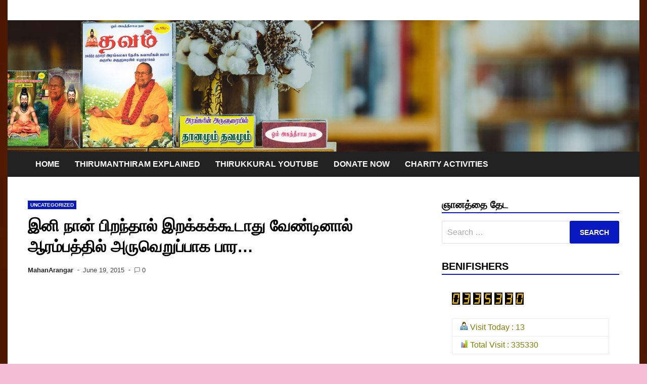

--- FILE ---
content_type: text/html; charset=UTF-8
request_url: https://ongarakudil.com/%E0%AE%87%E0%AE%A9%E0%AE%BF-%E0%AE%A8%E0%AE%BE%E0%AE%A9%E0%AF%8D-%E0%AE%AA%E0%AE%BF%E0%AE%B1%E0%AE%A8%E0%AF%8D%E0%AE%A4%E0%AE%BE%E0%AE%B2%E0%AF%8D-%E0%AE%87%E0%AE%B1%E0%AE%95%E0%AF%8D%E0%AE%95
body_size: 19579
content:
<!doctype html>
<html lang="en-US">
<head>
	<meta charset="UTF-8">
	<meta name="viewport" content="width=device-width, initial-scale=1">
	<link rel="profile" href="https://gmpg.org/xfn/11">

	<script>
(()=>{var e={};e.g=function(){if("object"==typeof globalThis)return globalThis;try{return this||new Function("return this")()}catch(e){if("object"==typeof window)return window}}(),function({ampUrl:n,isCustomizePreview:t,isAmpDevMode:r,noampQueryVarName:o,noampQueryVarValue:s,disabledStorageKey:i,mobileUserAgents:a,regexRegex:c}){if("undefined"==typeof sessionStorage)return;const d=new RegExp(c);if(!a.some((e=>{const n=e.match(d);return!(!n||!new RegExp(n[1],n[2]).test(navigator.userAgent))||navigator.userAgent.includes(e)})))return;e.g.addEventListener("DOMContentLoaded",(()=>{const e=document.getElementById("amp-mobile-version-switcher");if(!e)return;e.hidden=!1;const n=e.querySelector("a[href]");n&&n.addEventListener("click",(()=>{sessionStorage.removeItem(i)}))}));const g=r&&["paired-browsing-non-amp","paired-browsing-amp"].includes(window.name);if(sessionStorage.getItem(i)||t||g)return;const u=new URL(location.href),m=new URL(n);m.hash=u.hash,u.searchParams.has(o)&&s===u.searchParams.get(o)?sessionStorage.setItem(i,"1"):m.href!==u.href&&(window.stop(),location.replace(m.href))}({"ampUrl":"https:\/\/ongarakudil.com\/%E0%AE%87%E0%AE%A9%E0%AE%BF-%E0%AE%A8%E0%AE%BE%E0%AE%A9%E0%AF%8D-%E0%AE%AA%E0%AE%BF%E0%AE%B1%E0%AE%A8%E0%AF%8D%E0%AE%A4%E0%AE%BE%E0%AE%B2%E0%AF%8D-%E0%AE%87%E0%AE%B1%E0%AE%95%E0%AF%8D%E0%AE%95\/amp","noampQueryVarName":"noamp","noampQueryVarValue":"mobile","disabledStorageKey":"amp_mobile_redirect_disabled","mobileUserAgents":["Mobile","Android","Silk\/","Kindle","BlackBerry","Opera Mini","Opera Mobi"],"regexRegex":"^\\\/((?:.|\\n)+)\\\/([i]*)$","isCustomizePreview":false,"isAmpDevMode":false})})();
</script>
<meta name='robots' content='index, follow, max-image-preview:large, max-snippet:-1, max-video-preview:-1' />

	<!-- This site is optimized with the Yoast SEO plugin v24.3 - https://yoast.com/wordpress/plugins/seo/ -->
	<title>இனி நான் பிறந்தால் இறக்கக்கூடாது வேண்டினால் ஆரம்பத்தில் அருவெறுப்பாக பார... - Ongarakudil Mahan Arangar Life Principles</title>
	<link rel="canonical" href="https://ongarakudil.com/இனி-நான்-பிறந்தால்-இறக்க" />
	<meta property="og:locale" content="en_US" />
	<meta property="og:type" content="article" />
	<meta property="og:title" content="இனி நான் பிறந்தால் இறக்கக்கூடாது வேண்டினால் ஆரம்பத்தில் அருவெறுப்பாக பார... - Ongarakudil Mahan Arangar Life Principles" />
	<meta property="og:url" content="https://ongarakudil.com/இனி-நான்-பிறந்தால்-இறக்க" />
	<meta property="og:site_name" content="Ongarakudil Mahan Arangar Life Principles" />
	<meta property="article:published_time" content="2015-06-19T00:54:00+00:00" />
	<meta name="author" content="MahanArangar" />
	<meta name="twitter:card" content="summary_large_image" />
	<meta name="twitter:label1" content="Written by" />
	<meta name="twitter:data1" content="MahanArangar" />
	<script type="application/ld+json" class="yoast-schema-graph">{"@context":"https://schema.org","@graph":[{"@type":"WebPage","@id":"https://ongarakudil.com/%e0%ae%87%e0%ae%a9%e0%ae%bf-%e0%ae%a8%e0%ae%be%e0%ae%a9%e0%af%8d-%e0%ae%aa%e0%ae%bf%e0%ae%b1%e0%ae%a8%e0%af%8d%e0%ae%a4%e0%ae%be%e0%ae%b2%e0%af%8d-%e0%ae%87%e0%ae%b1%e0%ae%95%e0%af%8d%e0%ae%95","url":"https://ongarakudil.com/%e0%ae%87%e0%ae%a9%e0%ae%bf-%e0%ae%a8%e0%ae%be%e0%ae%a9%e0%af%8d-%e0%ae%aa%e0%ae%bf%e0%ae%b1%e0%ae%a8%e0%af%8d%e0%ae%a4%e0%ae%be%e0%ae%b2%e0%af%8d-%e0%ae%87%e0%ae%b1%e0%ae%95%e0%af%8d%e0%ae%95","name":"இனி நான் பிறந்தால் இறக்கக்கூடாது வேண்டினால் ஆரம்பத்தில் அருவெறுப்பாக பார... - Ongarakudil Mahan Arangar Life Principles","isPartOf":{"@id":"https://ongarakudil.com/#website"},"datePublished":"2015-06-19T00:54:00+00:00","dateModified":"2015-06-19T00:54:00+00:00","author":{"@id":"https://ongarakudil.com/#/schema/person/c2a79d6031d6ca479d9fa928b23659e4"},"breadcrumb":{"@id":"https://ongarakudil.com/%e0%ae%87%e0%ae%a9%e0%ae%bf-%e0%ae%a8%e0%ae%be%e0%ae%a9%e0%af%8d-%e0%ae%aa%e0%ae%bf%e0%ae%b1%e0%ae%a8%e0%af%8d%e0%ae%a4%e0%ae%be%e0%ae%b2%e0%af%8d-%e0%ae%87%e0%ae%b1%e0%ae%95%e0%af%8d%e0%ae%95#breadcrumb"},"inLanguage":"en-US","potentialAction":[{"@type":"ReadAction","target":["https://ongarakudil.com/%e0%ae%87%e0%ae%a9%e0%ae%bf-%e0%ae%a8%e0%ae%be%e0%ae%a9%e0%af%8d-%e0%ae%aa%e0%ae%bf%e0%ae%b1%e0%ae%a8%e0%af%8d%e0%ae%a4%e0%ae%be%e0%ae%b2%e0%af%8d-%e0%ae%87%e0%ae%b1%e0%ae%95%e0%af%8d%e0%ae%95"]}]},{"@type":"BreadcrumbList","@id":"https://ongarakudil.com/%e0%ae%87%e0%ae%a9%e0%ae%bf-%e0%ae%a8%e0%ae%be%e0%ae%a9%e0%af%8d-%e0%ae%aa%e0%ae%bf%e0%ae%b1%e0%ae%a8%e0%af%8d%e0%ae%a4%e0%ae%be%e0%ae%b2%e0%af%8d-%e0%ae%87%e0%ae%b1%e0%ae%95%e0%af%8d%e0%ae%95#breadcrumb","itemListElement":[{"@type":"ListItem","position":1,"name":"Home","item":"https://ongarakudil.com/"},{"@type":"ListItem","position":2,"name":"இனி நான் பிறந்தால் இறக்கக்கூடாது வேண்டினால் ஆரம்பத்தில் அருவெறுப்பாக பார&#8230;"}]},{"@type":"WebSite","@id":"https://ongarakudil.com/#website","url":"https://ongarakudil.com/","name":"Ongarakudil Mahan Arangar Life Principles","description":"Sri Agathiar Sanmarga charitable Trust","potentialAction":[{"@type":"SearchAction","target":{"@type":"EntryPoint","urlTemplate":"https://ongarakudil.com/?s={search_term_string}"},"query-input":{"@type":"PropertyValueSpecification","valueRequired":true,"valueName":"search_term_string"}}],"inLanguage":"en-US"},{"@type":"Person","@id":"https://ongarakudil.com/#/schema/person/c2a79d6031d6ca479d9fa928b23659e4","name":"MahanArangar","image":{"@type":"ImageObject","inLanguage":"en-US","@id":"https://ongarakudil.com/#/schema/person/image/","url":"https://secure.gravatar.com/avatar/d89f344929a1a9b28dc9fa02c214475b?s=96&d=mm&r=g","contentUrl":"https://secure.gravatar.com/avatar/d89f344929a1a9b28dc9fa02c214475b?s=96&d=mm&r=g","caption":"MahanArangar"},"sameAs":["https://ongarakudil.com"]}]}</script>
	<!-- / Yoast SEO plugin. -->


<link rel='dns-prefetch' href='//www.googletagmanager.com' />
<link rel='dns-prefetch' href='//pagead2.googlesyndication.com' />
<link rel="alternate" type="application/rss+xml" title="Ongarakudil Mahan Arangar Life Principles &raquo; Feed" href="https://ongarakudil.com/feed" />
<link rel="alternate" type="application/rss+xml" title="Ongarakudil Mahan Arangar Life Principles &raquo; Comments Feed" href="https://ongarakudil.com/comments/feed" />
<link rel="alternate" type="application/rss+xml" title="Ongarakudil Mahan Arangar Life Principles &raquo; இனி நான் பிறந்தால் இறக்கக்கூடாது வேண்டினால் ஆரம்பத்தில் அருவெறுப்பாக பார&#8230; Comments Feed" href="https://ongarakudil.com/%e0%ae%87%e0%ae%a9%e0%ae%bf-%e0%ae%a8%e0%ae%be%e0%ae%a9%e0%af%8d-%e0%ae%aa%e0%ae%bf%e0%ae%b1%e0%ae%a8%e0%af%8d%e0%ae%a4%e0%ae%be%e0%ae%b2%e0%af%8d-%e0%ae%87%e0%ae%b1%e0%ae%95%e0%af%8d%e0%ae%95/feed" />
<script>
window._wpemojiSettings = {"baseUrl":"https:\/\/s.w.org\/images\/core\/emoji\/15.0.3\/72x72\/","ext":".png","svgUrl":"https:\/\/s.w.org\/images\/core\/emoji\/15.0.3\/svg\/","svgExt":".svg","source":{"concatemoji":"https:\/\/ongarakudil.com\/wp-includes\/js\/wp-emoji-release.min.js?ver=6.5.7"}};
/*! This file is auto-generated */
!function(i,n){var o,s,e;function c(e){try{var t={supportTests:e,timestamp:(new Date).valueOf()};sessionStorage.setItem(o,JSON.stringify(t))}catch(e){}}function p(e,t,n){e.clearRect(0,0,e.canvas.width,e.canvas.height),e.fillText(t,0,0);var t=new Uint32Array(e.getImageData(0,0,e.canvas.width,e.canvas.height).data),r=(e.clearRect(0,0,e.canvas.width,e.canvas.height),e.fillText(n,0,0),new Uint32Array(e.getImageData(0,0,e.canvas.width,e.canvas.height).data));return t.every(function(e,t){return e===r[t]})}function u(e,t,n){switch(t){case"flag":return n(e,"\ud83c\udff3\ufe0f\u200d\u26a7\ufe0f","\ud83c\udff3\ufe0f\u200b\u26a7\ufe0f")?!1:!n(e,"\ud83c\uddfa\ud83c\uddf3","\ud83c\uddfa\u200b\ud83c\uddf3")&&!n(e,"\ud83c\udff4\udb40\udc67\udb40\udc62\udb40\udc65\udb40\udc6e\udb40\udc67\udb40\udc7f","\ud83c\udff4\u200b\udb40\udc67\u200b\udb40\udc62\u200b\udb40\udc65\u200b\udb40\udc6e\u200b\udb40\udc67\u200b\udb40\udc7f");case"emoji":return!n(e,"\ud83d\udc26\u200d\u2b1b","\ud83d\udc26\u200b\u2b1b")}return!1}function f(e,t,n){var r="undefined"!=typeof WorkerGlobalScope&&self instanceof WorkerGlobalScope?new OffscreenCanvas(300,150):i.createElement("canvas"),a=r.getContext("2d",{willReadFrequently:!0}),o=(a.textBaseline="top",a.font="600 32px Arial",{});return e.forEach(function(e){o[e]=t(a,e,n)}),o}function t(e){var t=i.createElement("script");t.src=e,t.defer=!0,i.head.appendChild(t)}"undefined"!=typeof Promise&&(o="wpEmojiSettingsSupports",s=["flag","emoji"],n.supports={everything:!0,everythingExceptFlag:!0},e=new Promise(function(e){i.addEventListener("DOMContentLoaded",e,{once:!0})}),new Promise(function(t){var n=function(){try{var e=JSON.parse(sessionStorage.getItem(o));if("object"==typeof e&&"number"==typeof e.timestamp&&(new Date).valueOf()<e.timestamp+604800&&"object"==typeof e.supportTests)return e.supportTests}catch(e){}return null}();if(!n){if("undefined"!=typeof Worker&&"undefined"!=typeof OffscreenCanvas&&"undefined"!=typeof URL&&URL.createObjectURL&&"undefined"!=typeof Blob)try{var e="postMessage("+f.toString()+"("+[JSON.stringify(s),u.toString(),p.toString()].join(",")+"));",r=new Blob([e],{type:"text/javascript"}),a=new Worker(URL.createObjectURL(r),{name:"wpTestEmojiSupports"});return void(a.onmessage=function(e){c(n=e.data),a.terminate(),t(n)})}catch(e){}c(n=f(s,u,p))}t(n)}).then(function(e){for(var t in e)n.supports[t]=e[t],n.supports.everything=n.supports.everything&&n.supports[t],"flag"!==t&&(n.supports.everythingExceptFlag=n.supports.everythingExceptFlag&&n.supports[t]);n.supports.everythingExceptFlag=n.supports.everythingExceptFlag&&!n.supports.flag,n.DOMReady=!1,n.readyCallback=function(){n.DOMReady=!0}}).then(function(){return e}).then(function(){var e;n.supports.everything||(n.readyCallback(),(e=n.source||{}).concatemoji?t(e.concatemoji):e.wpemoji&&e.twemoji&&(t(e.twemoji),t(e.wpemoji)))}))}((window,document),window._wpemojiSettings);
</script>
<link rel='stylesheet' id='dashicons-css' href='https://ongarakudil.com/wp-includes/css/dashicons.min.css?ver=6.5.7' media='all' />
<link rel='stylesheet' id='post-views-counter-frontend-css' href='https://ongarakudil.com/wp-content/plugins/post-views-counter/css/frontend.min.css?ver=1.5.5' media='all' />
<style id='wp-emoji-styles-inline-css'>

	img.wp-smiley, img.emoji {
		display: inline !important;
		border: none !important;
		box-shadow: none !important;
		height: 1em !important;
		width: 1em !important;
		margin: 0 0.07em !important;
		vertical-align: -0.1em !important;
		background: none !important;
		padding: 0 !important;
	}
</style>
<link rel='stylesheet' id='wp-block-library-css' href='https://ongarakudil.com/wp-includes/css/dist/block-library/style.min.css?ver=6.5.7' media='all' />
<style id='wp-block-library-theme-inline-css'>
.wp-block-audio figcaption{color:#555;font-size:13px;text-align:center}.is-dark-theme .wp-block-audio figcaption{color:#ffffffa6}.wp-block-audio{margin:0 0 1em}.wp-block-code{border:1px solid #ccc;border-radius:4px;font-family:Menlo,Consolas,monaco,monospace;padding:.8em 1em}.wp-block-embed figcaption{color:#555;font-size:13px;text-align:center}.is-dark-theme .wp-block-embed figcaption{color:#ffffffa6}.wp-block-embed{margin:0 0 1em}.blocks-gallery-caption{color:#555;font-size:13px;text-align:center}.is-dark-theme .blocks-gallery-caption{color:#ffffffa6}.wp-block-image figcaption{color:#555;font-size:13px;text-align:center}.is-dark-theme .wp-block-image figcaption{color:#ffffffa6}.wp-block-image{margin:0 0 1em}.wp-block-pullquote{border-bottom:4px solid;border-top:4px solid;color:currentColor;margin-bottom:1.75em}.wp-block-pullquote cite,.wp-block-pullquote footer,.wp-block-pullquote__citation{color:currentColor;font-size:.8125em;font-style:normal;text-transform:uppercase}.wp-block-quote{border-left:.25em solid;margin:0 0 1.75em;padding-left:1em}.wp-block-quote cite,.wp-block-quote footer{color:currentColor;font-size:.8125em;font-style:normal;position:relative}.wp-block-quote.has-text-align-right{border-left:none;border-right:.25em solid;padding-left:0;padding-right:1em}.wp-block-quote.has-text-align-center{border:none;padding-left:0}.wp-block-quote.is-large,.wp-block-quote.is-style-large,.wp-block-quote.is-style-plain{border:none}.wp-block-search .wp-block-search__label{font-weight:700}.wp-block-search__button{border:1px solid #ccc;padding:.375em .625em}:where(.wp-block-group.has-background){padding:1.25em 2.375em}.wp-block-separator.has-css-opacity{opacity:.4}.wp-block-separator{border:none;border-bottom:2px solid;margin-left:auto;margin-right:auto}.wp-block-separator.has-alpha-channel-opacity{opacity:1}.wp-block-separator:not(.is-style-wide):not(.is-style-dots){width:100px}.wp-block-separator.has-background:not(.is-style-dots){border-bottom:none;height:1px}.wp-block-separator.has-background:not(.is-style-wide):not(.is-style-dots){height:2px}.wp-block-table{margin:0 0 1em}.wp-block-table td,.wp-block-table th{word-break:normal}.wp-block-table figcaption{color:#555;font-size:13px;text-align:center}.is-dark-theme .wp-block-table figcaption{color:#ffffffa6}.wp-block-video figcaption{color:#555;font-size:13px;text-align:center}.is-dark-theme .wp-block-video figcaption{color:#ffffffa6}.wp-block-video{margin:0 0 1em}.wp-block-template-part.has-background{margin-bottom:0;margin-top:0;padding:1.25em 2.375em}
</style>
<style id='classic-theme-styles-inline-css'>
/*! This file is auto-generated */
.wp-block-button__link{color:#fff;background-color:#32373c;border-radius:9999px;box-shadow:none;text-decoration:none;padding:calc(.667em + 2px) calc(1.333em + 2px);font-size:1.125em}.wp-block-file__button{background:#32373c;color:#fff;text-decoration:none}
</style>
<style id='global-styles-inline-css'>
body{--wp--preset--color--black: #000000;--wp--preset--color--cyan-bluish-gray: #abb8c3;--wp--preset--color--white: #ffffff;--wp--preset--color--pale-pink: #f78da7;--wp--preset--color--vivid-red: #cf2e2e;--wp--preset--color--luminous-vivid-orange: #ff6900;--wp--preset--color--luminous-vivid-amber: #fcb900;--wp--preset--color--light-green-cyan: #7bdcb5;--wp--preset--color--vivid-green-cyan: #00d084;--wp--preset--color--pale-cyan-blue: #8ed1fc;--wp--preset--color--vivid-cyan-blue: #0693e3;--wp--preset--color--vivid-purple: #9b51e0;--wp--preset--gradient--vivid-cyan-blue-to-vivid-purple: linear-gradient(135deg,rgba(6,147,227,1) 0%,rgb(155,81,224) 100%);--wp--preset--gradient--light-green-cyan-to-vivid-green-cyan: linear-gradient(135deg,rgb(122,220,180) 0%,rgb(0,208,130) 100%);--wp--preset--gradient--luminous-vivid-amber-to-luminous-vivid-orange: linear-gradient(135deg,rgba(252,185,0,1) 0%,rgba(255,105,0,1) 100%);--wp--preset--gradient--luminous-vivid-orange-to-vivid-red: linear-gradient(135deg,rgba(255,105,0,1) 0%,rgb(207,46,46) 100%);--wp--preset--gradient--very-light-gray-to-cyan-bluish-gray: linear-gradient(135deg,rgb(238,238,238) 0%,rgb(169,184,195) 100%);--wp--preset--gradient--cool-to-warm-spectrum: linear-gradient(135deg,rgb(74,234,220) 0%,rgb(151,120,209) 20%,rgb(207,42,186) 40%,rgb(238,44,130) 60%,rgb(251,105,98) 80%,rgb(254,248,76) 100%);--wp--preset--gradient--blush-light-purple: linear-gradient(135deg,rgb(255,206,236) 0%,rgb(152,150,240) 100%);--wp--preset--gradient--blush-bordeaux: linear-gradient(135deg,rgb(254,205,165) 0%,rgb(254,45,45) 50%,rgb(107,0,62) 100%);--wp--preset--gradient--luminous-dusk: linear-gradient(135deg,rgb(255,203,112) 0%,rgb(199,81,192) 50%,rgb(65,88,208) 100%);--wp--preset--gradient--pale-ocean: linear-gradient(135deg,rgb(255,245,203) 0%,rgb(182,227,212) 50%,rgb(51,167,181) 100%);--wp--preset--gradient--electric-grass: linear-gradient(135deg,rgb(202,248,128) 0%,rgb(113,206,126) 100%);--wp--preset--gradient--midnight: linear-gradient(135deg,rgb(2,3,129) 0%,rgb(40,116,252) 100%);--wp--preset--font-size--small: 13px;--wp--preset--font-size--medium: 20px;--wp--preset--font-size--large: 36px;--wp--preset--font-size--x-large: 42px;--wp--preset--spacing--20: 0.44rem;--wp--preset--spacing--30: 0.67rem;--wp--preset--spacing--40: 1rem;--wp--preset--spacing--50: 1.5rem;--wp--preset--spacing--60: 2.25rem;--wp--preset--spacing--70: 3.38rem;--wp--preset--spacing--80: 5.06rem;--wp--preset--shadow--natural: 6px 6px 9px rgba(0, 0, 0, 0.2);--wp--preset--shadow--deep: 12px 12px 50px rgba(0, 0, 0, 0.4);--wp--preset--shadow--sharp: 6px 6px 0px rgba(0, 0, 0, 0.2);--wp--preset--shadow--outlined: 6px 6px 0px -3px rgba(255, 255, 255, 1), 6px 6px rgba(0, 0, 0, 1);--wp--preset--shadow--crisp: 6px 6px 0px rgba(0, 0, 0, 1);}:where(.is-layout-flex){gap: 0.5em;}:where(.is-layout-grid){gap: 0.5em;}body .is-layout-flex{display: flex;}body .is-layout-flex{flex-wrap: wrap;align-items: center;}body .is-layout-flex > *{margin: 0;}body .is-layout-grid{display: grid;}body .is-layout-grid > *{margin: 0;}:where(.wp-block-columns.is-layout-flex){gap: 2em;}:where(.wp-block-columns.is-layout-grid){gap: 2em;}:where(.wp-block-post-template.is-layout-flex){gap: 1.25em;}:where(.wp-block-post-template.is-layout-grid){gap: 1.25em;}.has-black-color{color: var(--wp--preset--color--black) !important;}.has-cyan-bluish-gray-color{color: var(--wp--preset--color--cyan-bluish-gray) !important;}.has-white-color{color: var(--wp--preset--color--white) !important;}.has-pale-pink-color{color: var(--wp--preset--color--pale-pink) !important;}.has-vivid-red-color{color: var(--wp--preset--color--vivid-red) !important;}.has-luminous-vivid-orange-color{color: var(--wp--preset--color--luminous-vivid-orange) !important;}.has-luminous-vivid-amber-color{color: var(--wp--preset--color--luminous-vivid-amber) !important;}.has-light-green-cyan-color{color: var(--wp--preset--color--light-green-cyan) !important;}.has-vivid-green-cyan-color{color: var(--wp--preset--color--vivid-green-cyan) !important;}.has-pale-cyan-blue-color{color: var(--wp--preset--color--pale-cyan-blue) !important;}.has-vivid-cyan-blue-color{color: var(--wp--preset--color--vivid-cyan-blue) !important;}.has-vivid-purple-color{color: var(--wp--preset--color--vivid-purple) !important;}.has-black-background-color{background-color: var(--wp--preset--color--black) !important;}.has-cyan-bluish-gray-background-color{background-color: var(--wp--preset--color--cyan-bluish-gray) !important;}.has-white-background-color{background-color: var(--wp--preset--color--white) !important;}.has-pale-pink-background-color{background-color: var(--wp--preset--color--pale-pink) !important;}.has-vivid-red-background-color{background-color: var(--wp--preset--color--vivid-red) !important;}.has-luminous-vivid-orange-background-color{background-color: var(--wp--preset--color--luminous-vivid-orange) !important;}.has-luminous-vivid-amber-background-color{background-color: var(--wp--preset--color--luminous-vivid-amber) !important;}.has-light-green-cyan-background-color{background-color: var(--wp--preset--color--light-green-cyan) !important;}.has-vivid-green-cyan-background-color{background-color: var(--wp--preset--color--vivid-green-cyan) !important;}.has-pale-cyan-blue-background-color{background-color: var(--wp--preset--color--pale-cyan-blue) !important;}.has-vivid-cyan-blue-background-color{background-color: var(--wp--preset--color--vivid-cyan-blue) !important;}.has-vivid-purple-background-color{background-color: var(--wp--preset--color--vivid-purple) !important;}.has-black-border-color{border-color: var(--wp--preset--color--black) !important;}.has-cyan-bluish-gray-border-color{border-color: var(--wp--preset--color--cyan-bluish-gray) !important;}.has-white-border-color{border-color: var(--wp--preset--color--white) !important;}.has-pale-pink-border-color{border-color: var(--wp--preset--color--pale-pink) !important;}.has-vivid-red-border-color{border-color: var(--wp--preset--color--vivid-red) !important;}.has-luminous-vivid-orange-border-color{border-color: var(--wp--preset--color--luminous-vivid-orange) !important;}.has-luminous-vivid-amber-border-color{border-color: var(--wp--preset--color--luminous-vivid-amber) !important;}.has-light-green-cyan-border-color{border-color: var(--wp--preset--color--light-green-cyan) !important;}.has-vivid-green-cyan-border-color{border-color: var(--wp--preset--color--vivid-green-cyan) !important;}.has-pale-cyan-blue-border-color{border-color: var(--wp--preset--color--pale-cyan-blue) !important;}.has-vivid-cyan-blue-border-color{border-color: var(--wp--preset--color--vivid-cyan-blue) !important;}.has-vivid-purple-border-color{border-color: var(--wp--preset--color--vivid-purple) !important;}.has-vivid-cyan-blue-to-vivid-purple-gradient-background{background: var(--wp--preset--gradient--vivid-cyan-blue-to-vivid-purple) !important;}.has-light-green-cyan-to-vivid-green-cyan-gradient-background{background: var(--wp--preset--gradient--light-green-cyan-to-vivid-green-cyan) !important;}.has-luminous-vivid-amber-to-luminous-vivid-orange-gradient-background{background: var(--wp--preset--gradient--luminous-vivid-amber-to-luminous-vivid-orange) !important;}.has-luminous-vivid-orange-to-vivid-red-gradient-background{background: var(--wp--preset--gradient--luminous-vivid-orange-to-vivid-red) !important;}.has-very-light-gray-to-cyan-bluish-gray-gradient-background{background: var(--wp--preset--gradient--very-light-gray-to-cyan-bluish-gray) !important;}.has-cool-to-warm-spectrum-gradient-background{background: var(--wp--preset--gradient--cool-to-warm-spectrum) !important;}.has-blush-light-purple-gradient-background{background: var(--wp--preset--gradient--blush-light-purple) !important;}.has-blush-bordeaux-gradient-background{background: var(--wp--preset--gradient--blush-bordeaux) !important;}.has-luminous-dusk-gradient-background{background: var(--wp--preset--gradient--luminous-dusk) !important;}.has-pale-ocean-gradient-background{background: var(--wp--preset--gradient--pale-ocean) !important;}.has-electric-grass-gradient-background{background: var(--wp--preset--gradient--electric-grass) !important;}.has-midnight-gradient-background{background: var(--wp--preset--gradient--midnight) !important;}.has-small-font-size{font-size: var(--wp--preset--font-size--small) !important;}.has-medium-font-size{font-size: var(--wp--preset--font-size--medium) !important;}.has-large-font-size{font-size: var(--wp--preset--font-size--large) !important;}.has-x-large-font-size{font-size: var(--wp--preset--font-size--x-large) !important;}
.wp-block-navigation a:where(:not(.wp-element-button)){color: inherit;}
:where(.wp-block-post-template.is-layout-flex){gap: 1.25em;}:where(.wp-block-post-template.is-layout-grid){gap: 1.25em;}
:where(.wp-block-columns.is-layout-flex){gap: 2em;}:where(.wp-block-columns.is-layout-grid){gap: 2em;}
.wp-block-pullquote{font-size: 1.5em;line-height: 1.6;}
</style>
<link rel='stylesheet' id='contact-form-7-css' href='https://ongarakudil.com/wp-content/plugins/contact-form-7/includes/css/styles.css?ver=5.9.4' media='all' />
<link rel='stylesheet' id='apace-style-css' href='https://ongarakudil.com/wp-content/themes/apace/style.css?ver=1.0.4' media='all' />
<link rel='stylesheet' id='pwaforwp-style-css' href='https://ongarakudil.com/wp-content/plugins/pwa-for-wp/assets/css/pwaforwp-main.min.css?ver=1.7.80' media='all' />

<!-- Google tag (gtag.js) snippet added by Site Kit -->
<!-- Google Analytics snippet added by Site Kit -->
<script src="https://www.googletagmanager.com/gtag/js?id=G-NS50NP4RJN" id="google_gtagjs-js" async></script>
<script id="google_gtagjs-js-after">
window.dataLayer = window.dataLayer || [];function gtag(){dataLayer.push(arguments);}
gtag("set","linker",{"domains":["ongarakudil.com"]});
gtag("js", new Date());
gtag("set", "developer_id.dZTNiMT", true);
gtag("config", "G-NS50NP4RJN");
</script>
<link rel="https://api.w.org/" href="https://ongarakudil.com/wp-json/" /><link rel="alternate" type="application/json" href="https://ongarakudil.com/wp-json/wp/v2/posts/741" /><link rel="EditURI" type="application/rsd+xml" title="RSD" href="https://ongarakudil.com/xmlrpc.php?rsd" />
<meta name="generator" content="WordPress 6.5.7" />
<link rel='shortlink' href='https://ongarakudil.com/?p=741' />
<link rel="alternate" type="application/json+oembed" href="https://ongarakudil.com/wp-json/oembed/1.0/embed?url=https%3A%2F%2Fongarakudil.com%2F%25e0%25ae%2587%25e0%25ae%25a9%25e0%25ae%25bf-%25e0%25ae%25a8%25e0%25ae%25be%25e0%25ae%25a9%25e0%25af%258d-%25e0%25ae%25aa%25e0%25ae%25bf%25e0%25ae%25b1%25e0%25ae%25a8%25e0%25af%258d%25e0%25ae%25a4%25e0%25ae%25be%25e0%25ae%25b2%25e0%25af%258d-%25e0%25ae%2587%25e0%25ae%25b1%25e0%25ae%2595%25e0%25af%258d%25e0%25ae%2595" />
<link rel="alternate" type="text/xml+oembed" href="https://ongarakudil.com/wp-json/oembed/1.0/embed?url=https%3A%2F%2Fongarakudil.com%2F%25e0%25ae%2587%25e0%25ae%25a9%25e0%25ae%25bf-%25e0%25ae%25a8%25e0%25ae%25be%25e0%25ae%25a9%25e0%25af%258d-%25e0%25ae%25aa%25e0%25ae%25bf%25e0%25ae%25b1%25e0%25ae%25a8%25e0%25af%258d%25e0%25ae%25a4%25e0%25ae%25be%25e0%25ae%25b2%25e0%25af%258d-%25e0%25ae%2587%25e0%25ae%25b1%25e0%25ae%2595%25e0%25af%258d%25e0%25ae%2595&#038;format=xml" />
<meta name="generator" content="Site Kit by Google 1.162.1" /><link rel="alternate" type="text/html" media="only screen and (max-width: 640px)" href="https://ongarakudil.com/%E0%AE%87%E0%AE%A9%E0%AE%BF-%E0%AE%A8%E0%AE%BE%E0%AE%A9%E0%AF%8D-%E0%AE%AA%E0%AE%BF%E0%AE%B1%E0%AE%A8%E0%AF%8D%E0%AE%A4%E0%AE%BE%E0%AE%B2%E0%AF%8D-%E0%AE%87%E0%AE%B1%E0%AE%95%E0%AF%8D%E0%AE%95/amp">
	<style type="text/css" id="custom-theme-colors">
		.site-footer a:hover,
            .site-title a,
            .site-title a:visited,
            .apa-article .entry-meta a:hover, 
            .apa-single-article .entry-meta a:hover,
            .comment-author a:hover,
            .comment-metadata a:hover,
            .comment-metadata a:focus,
            .pingback .comment-edit-link:hover,
            .pingback .comment-edit-link:focus,
            .comment-notes a:hover,
            .comment-awaiting-moderation a:hover,
            .logged-in-as a:hover,
            .form-allowed-tags a:hover,
            .required,
            .comment-reply-title small a:visited, .comment-reply-title small a:hover,
            .apace-readmore-link:hover,
            .apa-article .entry-title a:hover,
            .apa-article .byline .author a:hover,
            .apa-single-article .byline .author a:hover,
            .post-navigation .nav-links a:hover,
            #secondary.widget-area ul li:not(.wp-block-social-link) a:hover,
            .apa-footer-widget-container ul li:not(.wp-block-social-link) a:hover,
            .wp-block-latest-comments__comment-meta a:hover {
                color: #0919c1;
            }

            .wp-block-search .wp-block-search__button,
            .apace-pagination a.page-numbers:hover,
            .apace-pagination .page-numbers.current,
            .main-navigation.toggled li a:hover,
            .main-navigation .current_page_item > a,
            .main-navigation .current-menu-item > a,
            .main-navigation .current_page_ancestor > a,
            .main-navigation .current-menu-ancestor > a,
            .main-navigation li:hover > a,
            .main-navigation li.focus > a,
            .apa-tag-list-icon,
            .apa-tag-list a,
            .apa-category-list a,
            .page-links a.post-page-numbers:hover,
            .post-page-numbers.current,
            .comment-reply-link:hover,
            .comment-reply-link:focus,
            button,
            input[type="button"],
            input[type="reset"],
            input[type="submit"] {
                background-color: #0919c1;
            }

            .wp-block-quote,
            .blockquote,
            .archive .page-title,
            .widget-title,
            .a.post-page-numbers,
            .page-links a.post-page-numbers:hover,
            .apace-pagination .page-numbers.current,
            .apace-pagination a.page-numbers:hover,
            .page-links .post-page-numbers.current {
                border-color: #0919c1;
            }	</style>
	<link rel="pingback" href="https://ongarakudil.com/xmlrpc.php">
<!-- Google AdSense meta tags added by Site Kit -->
<meta name="google-adsense-platform-account" content="ca-host-pub-2644536267352236">
<meta name="google-adsense-platform-domain" content="sitekit.withgoogle.com">
<!-- End Google AdSense meta tags added by Site Kit -->
<meta name="generator" content="Elementor 3.27.2; features: additional_custom_breakpoints; settings: css_print_method-external, google_font-enabled, font_display-auto">
      <meta name="onesignal" content="wordpress-plugin"/>
            <script>

      window.OneSignalDeferred = window.OneSignalDeferred || [];

      OneSignalDeferred.push(function(OneSignal) {
        var oneSignal_options = {};
        window._oneSignalInitOptions = oneSignal_options;

        oneSignal_options['serviceWorkerParam'] = { scope: '/wp-content/plugins/onesignal-free-web-push-notifications/sdk_files/push/onesignal/' };
oneSignal_options['serviceWorkerPath'] = 'OneSignalSDKWorker.js';

        OneSignal.Notifications.setDefaultUrl("https://ongarakudil.com");

        oneSignal_options['wordpress'] = true;
oneSignal_options['appId'] = 'bcd08185-65b7-4112-ad63-b01980a24dc7';
oneSignal_options['allowLocalhostAsSecureOrigin'] = true;
oneSignal_options['welcomeNotification'] = { };
oneSignal_options['welcomeNotification']['title'] = "";
oneSignal_options['welcomeNotification']['message'] = "";
oneSignal_options['path'] = "https://ongarakudil.com/wp-content/plugins/onesignal-free-web-push-notifications/sdk_files/";
oneSignal_options['promptOptions'] = { };
oneSignal_options['notifyButton'] = { };
oneSignal_options['notifyButton']['enable'] = true;
oneSignal_options['notifyButton']['position'] = 'bottom-right';
oneSignal_options['notifyButton']['theme'] = 'default';
oneSignal_options['notifyButton']['size'] = 'medium';
oneSignal_options['notifyButton']['showCredit'] = true;
oneSignal_options['notifyButton']['text'] = {};
oneSignal_options['notifyButton']['colors'] = {};
oneSignal_options['notifyButton']['offset'] = {};
              OneSignal.init(window._oneSignalInitOptions);
              OneSignal.Slidedown.promptPush()      });

      function documentInitOneSignal() {
        var oneSignal_elements = document.getElementsByClassName("OneSignal-prompt");

        var oneSignalLinkClickHandler = function(event) { OneSignal.Notifications.requestPermission(); event.preventDefault(); };        for(var i = 0; i < oneSignal_elements.length; i++)
          oneSignal_elements[i].addEventListener('click', oneSignalLinkClickHandler, false);
      }

      if (document.readyState === 'complete') {
           documentInitOneSignal();
      }
      else {
           window.addEventListener("load", function(event){
               documentInitOneSignal();
          });
      }
    </script>
			<style>
				.e-con.e-parent:nth-of-type(n+4):not(.e-lazyloaded):not(.e-no-lazyload),
				.e-con.e-parent:nth-of-type(n+4):not(.e-lazyloaded):not(.e-no-lazyload) * {
					background-image: none !important;
				}
				@media screen and (max-height: 1024px) {
					.e-con.e-parent:nth-of-type(n+3):not(.e-lazyloaded):not(.e-no-lazyload),
					.e-con.e-parent:nth-of-type(n+3):not(.e-lazyloaded):not(.e-no-lazyload) * {
						background-image: none !important;
					}
				}
				@media screen and (max-height: 640px) {
					.e-con.e-parent:nth-of-type(n+2):not(.e-lazyloaded):not(.e-no-lazyload),
					.e-con.e-parent:nth-of-type(n+2):not(.e-lazyloaded):not(.e-no-lazyload) * {
						background-image: none !important;
					}
				}
			</style>
			<style type="text/css">.broken_link, a.broken_link {
	text-decoration: line-through;
}</style>		<style type="text/css">
					.site-title,
			.site-description {
				position: absolute;
				clip: rect(1px, 1px, 1px, 1px);
				}
					</style>
		<style id="custom-background-css">
body.custom-background { background-color: #f4bed6; background-image: url("https://ongarakudil.com/wp-content/uploads/2022/02/274596452_2825842777714142_3691704865322029184_n.jpg"); background-position: left top; background-size: cover; background-repeat: no-repeat; background-attachment: fixed; }
</style>
	<link rel="amphtml" href="https://ongarakudil.com/%E0%AE%87%E0%AE%A9%E0%AE%BF-%E0%AE%A8%E0%AE%BE%E0%AE%A9%E0%AF%8D-%E0%AE%AA%E0%AE%BF%E0%AE%B1%E0%AE%A8%E0%AF%8D%E0%AE%A4%E0%AE%BE%E0%AE%B2%E0%AF%8D-%E0%AE%87%E0%AE%B1%E0%AE%95%E0%AF%8D%E0%AE%95/amp">
<!-- Google AdSense snippet added by Site Kit -->
<script async src="https://pagead2.googlesyndication.com/pagead/js/adsbygoogle.js?client=ca-pub-8872635279135438&amp;host=ca-host-pub-2644536267352236" crossorigin="anonymous"></script>

<!-- End Google AdSense snippet added by Site Kit -->
<style>#amp-mobile-version-switcher{left:0;position:absolute;width:100%;z-index:100}#amp-mobile-version-switcher>a{background-color:#444;border:0;color:#eaeaea;display:block;font-family:-apple-system,BlinkMacSystemFont,Segoe UI,Roboto,Oxygen-Sans,Ubuntu,Cantarell,Helvetica Neue,sans-serif;font-size:16px;font-weight:600;padding:15px 0;text-align:center;-webkit-text-decoration:none;text-decoration:none}#amp-mobile-version-switcher>a:active,#amp-mobile-version-switcher>a:focus,#amp-mobile-version-switcher>a:hover{-webkit-text-decoration:underline;text-decoration:underline}</style><link rel="icon" href="https://ongarakudil.com/wp-content/uploads/2022/02/cropped-46137476_1113292932179319_851136173014253568_n-32x32.jpg" sizes="32x32" />
<link rel="icon" href="https://ongarakudil.com/wp-content/uploads/2022/02/cropped-46137476_1113292932179319_851136173014253568_n-192x192.jpg" sizes="192x192" />
<meta name="msapplication-TileImage" content="https://ongarakudil.com/wp-content/uploads/2022/02/cropped-46137476_1113292932179319_851136173014253568_n-270x270.jpg" />
<meta name="pwaforwp" content="wordpress-plugin"/>
        <meta name="theme-color" content="#D5E0EB">
        <meta name="apple-mobile-web-app-title" content="Ongarakudil Mahan Arangar Life Principles">
        <meta name="application-name" content="Ongarakudil Mahan Arangar Life Principles">
        <meta name="apple-mobile-web-app-capable" content="yes">
        <meta name="apple-mobile-web-app-status-bar-style" content="default">
        <meta name="mobile-web-app-capable" content="yes">
        <meta name="apple-touch-fullscreen" content="yes">
<link rel="apple-touch-icon" sizes="192x192" href="https://ongarakudil.com/wp-content/plugins/pwa-for-wp/images/logo.png">
<link rel="apple-touch-icon" sizes="512x512" href="https://ongarakudil.com/wp-content/plugins/pwa-for-wp/images/logo-512x512.png">
</head>

<body class="post-template-default single single-post postid-741 single-format-standard custom-background wp-embed-responsive apace-boxed-layout elementor-default elementor-kit-1092">
<div id="page" class="site">
	<a class="skip-link screen-reader-text" href="#primary">Skip to content</a>

	<header id="masthead" class="site-header">
    
    <div class="apa-header-main-container apa-container">	
        <div class="site-branding apa-site-branding">
    
    <div class="apa-logo-container">
            </div>

    <div class="apa-site-title-container">
                    <p class="site-title"><a href="https://ongarakudil.com/" rel="home">Ongarakudil Mahan Arangar Life Principles</a></p>
                        <p class="site-description">Sri Agathiar Sanmarga charitable Trust</p>
            </div><!-- .apa-site-title-container -->

</div><!-- .site-branding -->            </div><!-- .apa-header-main-container -->

            <div class="apa-header-image">
            <a href="https://ongarakudil.com/" rel="home">
                <img src="https://ongarakudil.com/wp-content/uploads/2022/02/cropped-ongarakudil-gnanaththiruvadi-book.jpg" width="1920" height="400" alt="Ongarakudil Mahan Arangar Life Principles">
            </a>
        </div><!-- .apa-header-image -->
    
    <nav id="site-navigation" class="main-navigation">
    <div class="apa-container">

        <button class="menu-toggle" aria-controls="primary-menu" aria-expanded="false" aria-label="Menu">
            <span class="apa-menu-bars"><svg xmlns="http://www.w3.org/2000/svg" width="24" height="24" viewBox="0 0 24 24" fill="none" stroke="currentColor" stroke-width="2" stroke-linecap="round" stroke-linejoin="round" class="apa-svg-icon apace-menu"><line x1="3" y1="12" x2="21" y2="12"></line><line x1="3" y1="6" x2="21" y2="6"></line><line x1="3" y1="18" x2="21" y2="18"></line></svg></span>
            <span class="apa-menu-close"><svg xmlns="http://www.w3.org/2000/svg" width="24" height="24" viewBox="0 0 24 24" fill="none" stroke="currentColor" stroke-width="2" stroke-linecap="round" stroke-linejoin="round" class="apa-svg-icon apace-x"><line x1="18" y1="6" x2="6" y2="18"></line><line x1="6" y1="6" x2="18" y2="18"></line></svg></span>
        </button>

        <div class="menu-main-menu-container"><ul id="primary-menu" class="menu"><li id="menu-item-999" class="menu-item menu-item-type-custom menu-item-object-custom menu-item-home menu-item-999"><a href="https://ongarakudil.com">Home</a></li>
<li id="menu-item-1001" class="menu-item menu-item-type-taxonomy menu-item-object-category menu-item-1001"><a href="https://ongarakudil.com/category/thirumanthiram-explained">thirumanthiram explained</a></li>
<li id="menu-item-1002" class="menu-item menu-item-type-taxonomy menu-item-object-category menu-item-1002"><a href="https://ongarakudil.com/category/thirukkural-youtube">thirukkural youtube</a></li>
<li id="menu-item-1005" class="menu-item menu-item-type-custom menu-item-object-custom menu-item-1005"><a href="https://www.agathiar.in/donation/">Donate Now</a></li>
<li id="menu-item-1065" class="menu-item menu-item-type-custom menu-item-object-custom menu-item-1065"><a href="https://ongarakudil.co.in/">Charity Activities</a></li>
</ul></div>    </div><!-- .apa-container -->
</nav><!-- #site-navigation -->
</header><!-- #masthead -->
	<div id="content" class="site-content apa-container"><div id="primary" class="content-area">

	<main id="main" class="site-main">

		
<article id="post-741" class="apa-single-article post-741 post type-post status-publish format-standard hentry category-uncategorized">
	<header class="entry-header">
		<div class="apa-category-list"><a href="https://ongarakudil.com/category/uncategorized" rel="category tag">Uncategorized</a></div><h1 class="entry-title">இனி நான் பிறந்தால் இறக்கக்கூடாது வேண்டினால் ஆரம்பத்தில் அருவெறுப்பாக பார&#8230;</h1>			<div class="entry-meta">
				<span class="byline"><span class="author vcard"><a class="url fn n" href="https://ongarakudil.com/author/mahanarangar">MahanArangar</a></span></span><span class="apace-separator"><svg xmlns="http://www.w3.org/2000/svg" width="24" height="24" viewBox="0 0 24 24" fill="none" stroke="currentColor" stroke-width="2" stroke-linecap="round" stroke-linejoin="round" class="apa-svg-icon apace-dash"><line x1="10.5" y1="10.5" x2="15.5" y2="10.5"></line></svg></span><span class="posted-on"><a href="https://ongarakudil.com/%e0%ae%87%e0%ae%a9%e0%ae%bf-%e0%ae%a8%e0%ae%be%e0%ae%a9%e0%af%8d-%e0%ae%aa%e0%ae%bf%e0%ae%b1%e0%ae%a8%e0%af%8d%e0%ae%a4%e0%ae%be%e0%ae%b2%e0%af%8d-%e0%ae%87%e0%ae%b1%e0%ae%95%e0%af%8d%e0%ae%95" rel="bookmark"><time class="entry-date published updated" datetime="2015-06-19T00:54:00+05:30">June 19, 2015</time></a></span><span class="apace-separator"><svg xmlns="http://www.w3.org/2000/svg" width="24" height="24" viewBox="0 0 24 24" fill="none" stroke="currentColor" stroke-width="2" stroke-linecap="round" stroke-linejoin="round" class="apa-svg-icon apace-dash"><line x1="10.5" y1="10.5" x2="15.5" y2="10.5"></line></svg></span><span class="comments-link"><span class="apa-comment-icon"><svg xmlns="http://www.w3.org/2000/svg" width="24" height="24" viewBox="0 0 24 24" fill="none" stroke="currentColor" stroke-width="2" stroke-linecap="round" stroke-linejoin="round" class="apa-svg-icon apace-message-square"><path d="M21 15a2 2 0 0 1-2 2H7l-4 4V5a2 2 0 0 1 2-2h14a2 2 0 0 1 2 2z"></path></svg></span><a href="https://ongarakudil.com/%e0%ae%87%e0%ae%a9%e0%ae%bf-%e0%ae%a8%e0%ae%be%e0%ae%a9%e0%af%8d-%e0%ae%aa%e0%ae%bf%e0%ae%b1%e0%ae%a8%e0%af%8d%e0%ae%a4%e0%ae%be%e0%ae%b2%e0%af%8d-%e0%ae%87%e0%ae%b1%e0%ae%95%e0%af%8d%e0%ae%95#respond">0</a></span>			</div><!-- .entry-meta -->
			</header><!-- .entry-header -->

	
	<div class="entry-content">
		<p><iframe allowfullscreen="" frameborder="0" height="270" src="https://www.youtube.com/embed/yH4BqBUmc2I" width="480"></iframe></p>
<div class="post-views content-post post-741 entry-meta load-static">
				<span class="post-views-icon dashicons dashicons-chart-bar"></span> <span class="post-views-label">Post Views:</span> <span class="post-views-count">444</span>
			</div>	</div><!-- .entry-content -->

	<footer class="entry-footer">
			</footer><!-- .entry-footer -->
</article><!-- #post-741 -->

	<nav class="navigation post-navigation" aria-label="Posts">
		<h2 class="screen-reader-text">Post navigation</h2>
		<div class="nav-links"><div class="nav-previous"><a href="https://ongarakudil.com/742" rel="prev"><div class="apa-post-nav-prev-icon"><svg xmlns="http://www.w3.org/2000/svg" width="24" height="24" viewBox="0 0 24 24" fill="none" stroke="currentColor" stroke-width="2" stroke-linecap="round" stroke-linejoin="round" class="apa-svg-icon apace-arrow-left"><line x1="19" y1="12" x2="5" y2="12"></line><polyline points="12 19 5 12 12 5"></polyline></svg></div> <span class="nav-title">Previous Post</span></a></div><div class="nav-next"><a href="https://ongarakudil.com/%e0%ae%87%e0%ae%aa%e0%af%8d%e0%ae%aa%e0%af%8b-%e0%ae%86%e0%ae%b3%e0%af%81%e0%ae%95%e0%ae%bf%e0%ae%a9%e0%af%8d%e0%ae%b1-%e0%ae%ae%e0%ae%95%e0%af%8d%e0%ae%95%e0%ae%b3%e0%af%8d-%e0%ae%ae%e0%ae%a9" rel="next"><div class="apa-post-nav-next-icon"><svg xmlns="http://www.w3.org/2000/svg" width="24" height="24" viewBox="0 0 24 24" fill="none" stroke="currentColor" stroke-width="2" stroke-linecap="round" stroke-linejoin="round" class="apa-svg-icon apace-arrow-right"><line x1="5" y1="12" x2="19" y2="12"></line><polyline points="12 5 19 12 12 19"></polyline></svg></div> <span class="nav-title">இப்போ ஆளுகின்ற மக்கள் மனிதர்கள் நம் சங்க அன்பர்கள் தேவர்கள் அண்டெமெல்லாம&#8230;</span></a></div></div>
	</nav>
<div id="comments" class="comments-area">

		<div id="respond" class="comment-respond">
		<h3 id="reply-title" class="comment-reply-title">Leave a Reply <small><a rel="nofollow" id="cancel-comment-reply-link" href="/%E0%AE%87%E0%AE%A9%E0%AE%BF-%E0%AE%A8%E0%AE%BE%E0%AE%A9%E0%AF%8D-%E0%AE%AA%E0%AE%BF%E0%AE%B1%E0%AE%A8%E0%AF%8D%E0%AE%A4%E0%AE%BE%E0%AE%B2%E0%AF%8D-%E0%AE%87%E0%AE%B1%E0%AE%95%E0%AF%8D%E0%AE%95#respond" style="display:none;">Cancel reply</a></small></h3><form action="https://ongarakudil.com/wp-comments-post.php" method="post" id="commentform" class="comment-form" novalidate><p class="comment-notes"><span id="email-notes">Your email address will not be published.</span> <span class="required-field-message">Required fields are marked <span class="required">*</span></span></p><p class="comment-form-comment"><label for="comment">Comment <span class="required">*</span></label> <textarea id="comment" name="comment" cols="45" rows="8" maxlength="65525" required></textarea></p><p class="comment-form-author"><label for="author">Name <span class="required">*</span></label> <input id="author" name="author" type="text" value="" size="30" maxlength="245" autocomplete="name" required /></p>
<p class="comment-form-email"><label for="email">Email <span class="required">*</span></label> <input id="email" name="email" type="email" value="" size="30" maxlength="100" aria-describedby="email-notes" autocomplete="email" required /></p>
<p class="comment-form-url"><label for="url">Website</label> <input id="url" name="url" type="url" value="" size="30" maxlength="200" autocomplete="url" /></p>
<p class="comment-form-cookies-consent"><input id="wp-comment-cookies-consent" name="wp-comment-cookies-consent" type="checkbox" value="yes" /> <label for="wp-comment-cookies-consent">Save my name, email, and website in this browser for the next time I comment.</label></p>
<p class="form-submit"><input name="submit" type="submit" id="submit" class="submit" value="Post Comment" /> <input type='hidden' name='comment_post_ID' value='741' id='comment_post_ID' />
<input type='hidden' name='comment_parent' id='comment_parent' value='0' />
</p><p style="display: none;"><input type="hidden" id="akismet_comment_nonce" name="akismet_comment_nonce" value="6d3ef23c86" /></p><p style="display: none !important;" class="akismet-fields-container" data-prefix="ak_"><label>&#916;<textarea name="ak_hp_textarea" cols="45" rows="8" maxlength="100"></textarea></label><input type="hidden" id="ak_js_1" name="ak_js" value="128"/><script>document.getElementById( "ak_js_1" ).setAttribute( "value", ( new Date() ).getTime() );</script></p></form>	</div><!-- #respond -->
	
</div><!-- #comments -->

	</main><!-- #main -->

</div><!-- #content -->


<div id="secondary" class="widget-area">
	<section id="search-3" class="widget widget_search"><h4 class="widget-title">ஞானத்தை தேட</h4><form role="search" method="get" class="search-form" action="https://ongarakudil.com/">
				<label>
					<span class="screen-reader-text">Search for:</span>
					<input type="search" class="search-field" placeholder="Search &hellip;" value="" name="s" />
				</label>
				<input type="submit" class="search-submit" value="Search" />
			</form></section><section id="wp_statsmechanic-3" class="widget widget_wp_statsmechanic"><h4 class="widget-title">Benifishers </h4><link rel='stylesheet' type='text/css' href='https://ongarakudil.com/wp-content/plugins/mechanic-visitor-counter/styles/css/default.css' /><div id='mvcwid' style='font-size:2; text-align:;color:#808000;'>
	<div id="mvccount"><img src='https://ongarakudil.com/wp-content/plugins/mechanic-visitor-counter/styles/image/calculator/0.gif' alt='0'><img src='https://ongarakudil.com/wp-content/plugins/mechanic-visitor-counter/styles/image/calculator/3.gif' alt='3'><img src='https://ongarakudil.com/wp-content/plugins/mechanic-visitor-counter/styles/image/calculator/3.gif' alt='3'><img src='https://ongarakudil.com/wp-content/plugins/mechanic-visitor-counter/styles/image/calculator/5.gif' alt='5'><img src='https://ongarakudil.com/wp-content/plugins/mechanic-visitor-counter/styles/image/calculator/3.gif' alt='3'><img src='https://ongarakudil.com/wp-content/plugins/mechanic-visitor-counter/styles/image/calculator/3.gif' alt='3'><img src='https://ongarakudil.com/wp-content/plugins/mechanic-visitor-counter/styles/image/calculator/0.gif' alt='0'></div>
	<div id="mvctable">
        	<table width='100%'>
                        <tr><td style='font-size:2; text-align:;color:#808000;'><img src='https://ongarakudil.com/wp-content/plugins/mechanic-visitor-counter/counter/mvcvisit.png'> Visit Today : 13</td></tr>
                                                			            <tr><td style='font-size:2; text-align:;color:#808000;'><img src='https://ongarakudil.com/wp-content/plugins/mechanic-visitor-counter/counter/mvctotal.png'> Total Visit : 335330</td></tr>
                                                            </table>
    	</div>
        		       
 </div> 
            </section><section id="custom_html-5" class="widget_text widget widget_custom_html"><h4 class="widget-title">Arangar Arulurai</h4><div class="textwidget custom-html-widget"><script src="https://apis.google.com/js/platform.js"></script>

<div class="g-ytsubscribe" data-channelid="UCJzBfSwZSy2SSX-upaKtvZQ" data-layout="full" data-count="default"></div></div></section><section id="custom_html-3" class="widget_text widget widget_custom_html"><h4 class="widget-title">Jeeva Nadi Vaasippu</h4><div class="textwidget custom-html-widget"><p><script src="https://apis.google.com/js/platform.js"></script></p>
<div class="g-ytsubscribe" data-channelid="UCi8l0_kd9ys7_gRbJkPPhVw" data-layout="full" data-count="default"></div></div></section><section id="custom_html-4" class="widget_text widget widget_custom_html"><h4 class="widget-title">Annadanam Channel</h4><div class="textwidget custom-html-widget"><script src="https://apis.google.com/js/platform.js"></script>

<div class="g-ytsubscribe" data-channelid="UCjuEXSj9im8khkfnaIvZARQ" data-layout="full" data-count="default"></div></div></section><section id="block-6" class="widget widget_block">
<div class="wp-block-group"><div class="wp-block-group__inner-container is-layout-flow wp-block-group-is-layout-flow">
<h2 class="wp-block-heading" id="categories">Categories</h2>



<div class="wp-block-columns is-layout-flex wp-container-core-columns-is-layout-2 wp-block-columns-is-layout-flex">
<div class="wp-block-column is-layout-flow wp-block-column-is-layout-flow" style="flex-basis:80%">
<div class="wp-block-group"><div class="wp-block-group__inner-container is-layout-flow wp-block-group-is-layout-flow">
<div class="wp-block-columns has-cool-to-warm-spectrum-gradient-background has-background is-layout-flex wp-container-core-columns-is-layout-1 wp-block-columns-is-layout-flex">
<div class="wp-block-column is-layout-flow wp-block-column-is-layout-flow" style="flex-basis:100%"><div class="wp-block-categories-dropdown wp-block-categories"><label class="screen-reader-text" for="wp-block-categories-1">Categories</label><select  name='cat' id='wp-block-categories-1' class='postform'>
	<option value='-1'>Select Category</option>
	<option class="level-0" value="10">63 நாயன்மார்களின் கதை</option>
	<option class="level-0" value="9">Colorized tamil Movies colorized movies list</option>
	<option class="level-0" value="21">ongarakudil gnanaththiruvadi magazine</option>
	<option class="level-0" value="3">politics</option>
	<option class="level-0" value="18">saint</option>
	<option class="level-0" value="5">Sri agathiar sanmarga charitable trust thuraiyur</option>
	<option class="level-0" value="11">thirukkural explanation in tamil</option>
	<option class="level-0" value="12">thirukkural youtube</option>
	<option class="level-0" value="23">thirukural திருக்குறள் விளக்கம்</option>
	<option class="level-0" value="8">thirumanthiram explained</option>
	<option class="level-0" value="1">Uncategorized</option>
	<option class="level-0" value="20">yoga</option>
	<option class="level-0" value="217">ஆன்மீக இரகசிய தத்துவங்கள்</option>
	<option class="level-0" value="199">உலகிற்கு நற்செய்தி</option>
	<option class="level-0" value="13">ஓங்காரக்குடில் மருத்துவ குறிப்புகள்</option>
	<option class="level-0" value="14">குனம் மனம்</option>
	<option class="level-0" value="15">சித்தர்களை வேண்டும் முறை</option>
	<option class="level-0" value="19">சித்தர்கள் பாடல்கள் கவிகள்</option>
	<option class="level-0" value="17">தெய்வம் (கடவுள்) எங்கே இருக்கிறார்</option>
	<option class="level-0" value="16">பட்டினத்தார் கவி விளக்கம்</option>
	<option class="level-0" value="6">புகழ்மாலை garland of praise</option>
	<option class="level-0" value="24">பெண்களுக்கு வாழ்வியல் ஞான அறிவுரை</option>
	<option class="level-0" value="4">மகான் அரங்கர் அருளுரைகள்</option>
	<option class="level-0" value="22">மகான் ஆறுமுக அரங்கர் அருளிய அருளுரை</option>
	<option class="level-0" value="7">மகான் சுப்பிரமணியர் ஞானம்</option>
</select><script>
	
	( function() {
		var dropdown = document.getElementById( 'wp-block-categories-1' );
		function onCatChange() {
			if ( dropdown.options[ dropdown.selectedIndex ].value > 0 ) {
				location.href = "https://ongarakudil.com/?cat=" + dropdown.options[ dropdown.selectedIndex ].value;
			}
		}
		dropdown.onchange = onCatChange;
	})();
	
	
</script>

</div></div>
</div>
</div></div>
</div>
</div>
</div></div>
</section><section id="block-33" class="widget widget_block"><p><iframe src="https://www.facebook.com/plugins/page.php?href=https%3A%2F%2Fwww.facebook.com%2Fthiruvalluvarvoice%2F&amp;tabs=timeline&amp;width=340&amp;height=500&amp;small_header=false&amp;adapt_container_width=true&amp;hide_cover=false&amp;show_facepile=true&amp;appId=1115092799289401" width="340" height="500" style="border:none;overflow:hidden" scrolling="no" frameborder="0" allowfullscreen="true" allow="autoplay; clipboard-write; encrypted-media; picture-in-picture; web-share"></iframe></p></section><section id="block-23" class="widget widget_block">
<div class="wp-block-group"><div class="wp-block-group__inner-container is-layout-flow wp-block-group-is-layout-flow"></div></div>
</section><section id="block-4" class="widget widget_block">
<div class="wp-block-group"><div class="wp-block-group__inner-container is-layout-flow wp-block-group-is-layout-flow"></div></div>
</section><section id="block-5" class="widget widget_block">
<div class="wp-block-group"><div class="wp-block-group__inner-container is-layout-flow wp-block-group-is-layout-flow"><div class="widget widget_post_views_counter_list_widget"><h2 class="widgettitle">Most Viewed Posts</h2><ul><li><a class="post-title" href="https://ongarakudil.com/%e0%ae%aa%e0%af%81%e0%ae%a4%e0%af%8d%e0%ae%a4%e0%ae%95%e0%ae%ae%e0%af%8d-04-01-1985-%e0%ae%9e%e0%ae%be%e0%ae%a9%e0%ae%bf%e0%ae%95%e0%ae%b3%e0%af%8d-%e0%ae%aa%e0%ae%b1%e0%af%8d%e0%ae%b1%e0%ae%bf">புத்தகம் &#8211; 04.01.1985 &#8211; ஞானிகள் பற்றிய அனுபவ விளக்கம்</a></li><li><a class="post-title" href="https://ongarakudil.com/13-08-2018-%e0%ae%ae%e0%ae%95%e0%ae%be%e0%ae%a9%e0%af%8d-%e0%ae%95%e0%af%8c%e0%ae%9a%e0%ae%bf%e0%ae%95%e0%ae%b0%e0%af%8d-%e0%ae%85%e0%ae%b0%e0%af%81%e0%ae%b3%e0%ae%bf%e0%ae%af-%e0%ae%92%e0%ae%b3">13.08.2018 மகான் கௌசிகர் அருளிய ஒளி சூட்சும நூல்</a></li><li><span class="post-thumbnail"><img decoding="async" width="150" height="150" src="https://ongarakudil.com/wp-content/uploads/2022/10/ongarakudil-aasan-mahan-teaching-Prapancha-Ragasiyam-Secret-of-Universe-150x150.png" class="attachment-thumbnail size-thumbnail wp-post-image" alt="பிரபஞ்சம் பிரபஞ்ச இயக்கம் பிரம்மநிலை பரமாத்மா ஜீவாத்மா ஒளிதேகம் பிரபஞ்ச இரகசியம்" title="பிரபஞ்சம் பிரபஞ்ச இயக்கம் பிரம்மநிலை பரமாத்மா ஜீவாத்மா ஒளிதேகம் பிரபஞ்ச இரகசியம்" /></span><a class="post-title" href="https://ongarakudil.com/universe-cosmic-motion-brahmam-paramatma-jeevatma-lighten-body-cosmic-secret">பிரபஞ்சம் பிரபஞ்ச இயக்கம் பிரம்மநிலை பரமாத்மா ஜீவாத்மா ஒளிதேகம் பிரபஞ்ச இரகசியம்</a></li><li><a class="post-title" href="https://ongarakudil.com/24-31-12-2017-%e0%ae%87%e0%ae%a8%e0%af%8d%e0%ae%a4%e0%ae%bf%e0%ae%af%e0%ae%be-%e0%ae%a4%e0%ae%ae%e0%ae%bf%e0%ae%b4%e0%ae%95%e0%ae%a4%e0%af%8d%e0%ae%a4%e0%ae%bf%e0%ae%b2%e0%af%8d-%e0%ae%a8%e0%ae%bf">24 &#8211; 31.12.2017 இந்தியா தமிழகத்தில் நிகழ்வு குறித்த மகான் சுப்பிரமணியரின&#8230;</a></li></ul></div></div></div>
</section></div><!-- #secondary -->
	</div><!-- #content -->
	
	<footer id="colophon" class="site-footer">

		<div class="footer-widget-area">
			<div class="apa-container apa-footer-widget-container">
				<div class="apa-footer-widget-column">
					<section id="block-10" class="widget widget_block"><ul class="wp-block-page-list"><li class="wp-block-pages-list__item"><a class="wp-block-pages-list__item__link" href="https://ongarakudil.com/about-site">About Site</a></li><li class="wp-block-pages-list__item"><a class="wp-block-pages-list__item__link" href="https://ongarakudil.com/countact-us">Countact Us</a></li><li class="wp-block-pages-list__item"><a class="wp-block-pages-list__item__link" href="https://ongarakudil.com/disclaimer">Disclaimer</a></li><li class="wp-block-pages-list__item"><a class="wp-block-pages-list__item__link" href="https://ongarakudil.com/privacy-policy">Privacy Policy</a></li></ul></section>				</div>
				<div class="apa-footer-widget-column">
					<section id="block-12" class="widget widget_block">
<figure class="wp-block-embed is-type-video is-provider-youtube wp-block-embed-youtube wp-embed-aspect-16-9 wp-has-aspect-ratio"><div class="wp-block-embed__wrapper">
<iframe title="ongarakudil live | Secrets of Lord Kartikeya semen retention |முருகன் ரகசியம் விந்துவை பற்றி சித்தர்" width="779" height="438" src="https://www.youtube.com/embed/sB-u4crMBdw?feature=oembed" frameborder="0" allow="accelerometer; autoplay; clipboard-write; encrypted-media; gyroscope; picture-in-picture" allowfullscreen></iframe>
</div><figcaption><strong><sub>Secret Of Lord Murugar</sub></strong></figcaption></figure>
</section>				</div>
				<div class="apa-footer-widget-column">
					<section id="block-20" class="widget widget_block"><iframe src="https://www.facebook.com/plugins/post.php?href=https%3A%2F%2Fwww.facebook.com%2Fezhampadaiveedu%2Fphotos%2Fa.1605206289489706%2F1605207069489628%2F%3Ftype%3D3%26av%3D793106104033066%26eav%3DAfa28V5GS6xgzy40mbCL2JeEDIuUIzDdMZh1HXHrhe_DVdjlmdfxuRwySSVdMdQeQpA&show_text=true&width=500" width="500" height="275" style="border:none;overflow:hidden" scrolling="no" frameborder="0" allowfullscreen="true" allow="autoplay; clipboard-write; encrypted-media; picture-in-picture; web-share"></iframe></section>				</div>
			</div><!-- .apa-container -->
		</div><!-- .footer-widget-area -->

		<div class="apa-footer-site-info">
			<div class="apa-container">
				<div class="apa-footer-info-container">

					<div class="apa-owner-copyright">
						Copyright &#169; 2026 <a href="https://ongarakudil.com/" title="Ongarakudil Mahan Arangar Life Principles" >Ongarakudil Mahan Arangar Life Principles</a>.					</div><!-- .apa-owner-copyright -->

					<div class="apa-designer-credit">
						<a href="https://wordpress.org/">
							Proudly powered by WordPress						</a>
						<span class="sep"> | </span>
							Theme: Apace by <a href="https://themezhut.com/themes/apace/">ThemezHut</a>.					</div><!-- .apa-designer-credit -->

				</div><!-- .apa-footer-info-container -->
			</div><!-- .apa-container -->
		</div><!-- .site-info -->

	</footer><!-- #colophon -->
</div><!-- #page -->

			<script>
				const lazyloadRunObserver = () => {
					const lazyloadBackgrounds = document.querySelectorAll( `.e-con.e-parent:not(.e-lazyloaded)` );
					const lazyloadBackgroundObserver = new IntersectionObserver( ( entries ) => {
						entries.forEach( ( entry ) => {
							if ( entry.isIntersecting ) {
								let lazyloadBackground = entry.target;
								if( lazyloadBackground ) {
									lazyloadBackground.classList.add( 'e-lazyloaded' );
								}
								lazyloadBackgroundObserver.unobserve( entry.target );
							}
						});
					}, { rootMargin: '200px 0px 200px 0px' } );
					lazyloadBackgrounds.forEach( ( lazyloadBackground ) => {
						lazyloadBackgroundObserver.observe( lazyloadBackground );
					} );
				};
				const events = [
					'DOMContentLoaded',
					'elementor/lazyload/observe',
				];
				events.forEach( ( event ) => {
					document.addEventListener( event, lazyloadRunObserver );
				} );
			</script>
					<div id="amp-mobile-version-switcher" hidden>
			<a rel="" href="https://ongarakudil.com/%E0%AE%87%E0%AE%A9%E0%AE%BF-%E0%AE%A8%E0%AE%BE%E0%AE%A9%E0%AF%8D-%E0%AE%AA%E0%AE%BF%E0%AE%B1%E0%AE%A8%E0%AF%8D%E0%AE%A4%E0%AE%BE%E0%AE%B2%E0%AF%8D-%E0%AE%87%E0%AE%B1%E0%AE%95%E0%AF%8D%E0%AE%95/amp">
				Go to mobile version			</a>
		</div>

				<style id='core-block-supports-inline-css'>
.wp-container-core-columns-is-layout-1.wp-container-core-columns-is-layout-1{flex-wrap:nowrap;}.wp-container-core-columns-is-layout-2.wp-container-core-columns-is-layout-2{flex-wrap:nowrap;}
</style>
<script src="https://ongarakudil.com/wp-content/plugins/contact-form-7/includes/swv/js/index.js?ver=5.9.4" id="swv-js"></script>
<script id="contact-form-7-js-extra">
var wpcf7 = {"api":{"root":"https:\/\/ongarakudil.com\/wp-json\/","namespace":"contact-form-7\/v1"}};
</script>
<script src="https://ongarakudil.com/wp-content/plugins/contact-form-7/includes/js/index.js?ver=5.9.4" id="contact-form-7-js"></script>
<script src="https://ongarakudil.com/wp-content/themes/apace/js/navigation.js?ver=1.0.4" id="apace-navigation-js"></script>
<script src="https://ongarakudil.com/wp-includes/js/comment-reply.min.js?ver=6.5.7" id="comment-reply-js" async data-wp-strategy="async"></script>
<script id="pwaforwp-js-js-extra">
var pwaforwp_js_obj = {"ajax_url":"https:\/\/ongarakudil.com\/wp-admin\/admin-ajax.php","pwa_ms_prefix":"","pwa_home_url":"https:\/\/ongarakudil.com\/","loader_desktop":"0","loader_mobile":"0","loader_admin":"0","user_admin":"","loader_only_pwa":"0","reset_cookies":"0","force_rememberme":"0","swipe_navigation":"0","pwa_manifest_name":"pwa-manifest.json"};
</script>
<script src="https://ongarakudil.com/wp-content/plugins/pwa-for-wp/assets/js/pwaforwp.min.js?ver=1.7.80" id="pwaforwp-js-js"></script>
<script src="https://ongarakudil.com/wp-content/plugins/pwa-for-wp/assets/js/pwaforwp-video.min.js?ver=1.7.80" id="pwaforwp-video-js-js"></script>
<script id="pwaforwp-download-js-js-extra">
var pwaforwp_download_js_obj = {"force_rememberme":"0"};
</script>
<script src="https://ongarakudil.com/wp-content/plugins/pwa-for-wp/assets/js/pwaforwp-download.min.js?ver=1.7.80" id="pwaforwp-download-js-js"></script>
<script src="https://cdn.onesignal.com/sdks/web/v16/OneSignalSDK.page.js?ver=1.0.0" id="remote_sdk-js" defer data-wp-strategy="defer"></script>
<script defer src="https://ongarakudil.com/wp-content/plugins/akismet/_inc/akismet-frontend.js?ver=1759071011" id="akismet-frontend-js"></script>

</body>
</html>


--- FILE ---
content_type: text/html; charset=utf-8
request_url: https://accounts.google.com/o/oauth2/postmessageRelay?parent=https%3A%2F%2Fongarakudil.com&jsh=m%3B%2F_%2Fscs%2Fabc-static%2F_%2Fjs%2Fk%3Dgapi.lb.en.OE6tiwO4KJo.O%2Fd%3D1%2Frs%3DAHpOoo_Itz6IAL6GO-n8kgAepm47TBsg1Q%2Fm%3D__features__
body_size: 162
content:
<!DOCTYPE html><html><head><title></title><meta http-equiv="content-type" content="text/html; charset=utf-8"><meta http-equiv="X-UA-Compatible" content="IE=edge"><meta name="viewport" content="width=device-width, initial-scale=1, minimum-scale=1, maximum-scale=1, user-scalable=0"><script src='https://ssl.gstatic.com/accounts/o/2580342461-postmessagerelay.js' nonce="FLGuLUs93q_68-nKG2-VaA"></script></head><body><script type="text/javascript" src="https://apis.google.com/js/rpc:shindig_random.js?onload=init" nonce="FLGuLUs93q_68-nKG2-VaA"></script></body></html>

--- FILE ---
content_type: text/html; charset=utf-8
request_url: https://www.google.com/recaptcha/api2/aframe
body_size: 267
content:
<!DOCTYPE HTML><html><head><meta http-equiv="content-type" content="text/html; charset=UTF-8"></head><body><script nonce="0z8HUYPhEq_Fh03-Pgsm2w">/** Anti-fraud and anti-abuse applications only. See google.com/recaptcha */ try{var clients={'sodar':'https://pagead2.googlesyndication.com/pagead/sodar?'};window.addEventListener("message",function(a){try{if(a.source===window.parent){var b=JSON.parse(a.data);var c=clients[b['id']];if(c){var d=document.createElement('img');d.src=c+b['params']+'&rc='+(localStorage.getItem("rc::a")?sessionStorage.getItem("rc::b"):"");window.document.body.appendChild(d);sessionStorage.setItem("rc::e",parseInt(sessionStorage.getItem("rc::e")||0)+1);localStorage.setItem("rc::h",'1767833115620');}}}catch(b){}});window.parent.postMessage("_grecaptcha_ready", "*");}catch(b){}</script></body></html>